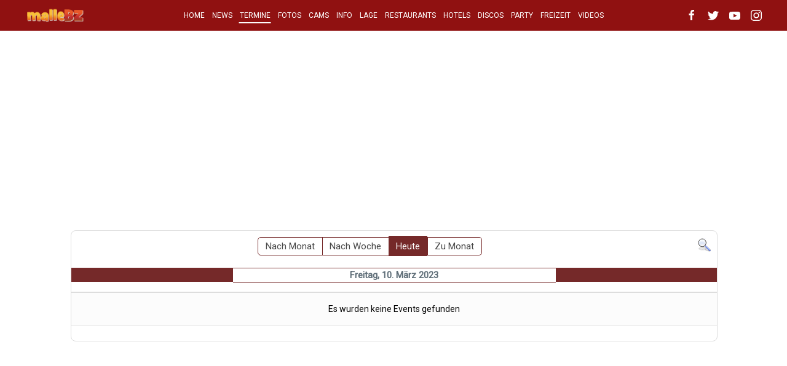

--- FILE ---
content_type: text/html; charset=utf-8
request_url: https://www.mallebz.net/ballermann-termine/eventsnachtag/2023/3/10.html
body_size: 6217
content:
<!DOCTYPE html>
<html lang="de-de" dir="ltr" vocab="http://schema.org/">
    <head>
        <meta http-equiv="X-UA-Compatible" content="IE=edge">
        <meta name="viewport" content="width=device-width, initial-scale=1">
        <link rel="shortcut icon" href="/templates/yootheme/vendor/yootheme/theme/platforms/joomla/assets/images/favicon.png">
        <link rel="apple-touch-icon-precomposed" href="/templates/yootheme/vendor/yootheme/theme/platforms/joomla/assets/images/apple-touch-icon.png">
        <meta charset="utf-8" />
	<base href="https://www.mallebz.net/ballermann-termine/eventsnachtag/2023/3/10.html" />
	<meta name="keywords" content="termine, events, ballermann, live, auftritt, megapark, bierkönig, disco, party, oberbayern," />
	<meta name="robots" content="index, follow" />
	<meta name="description" content="Die aktuellen Ballermann Termine, Events, Veranstaltungen aus Megapark, Bierkönig, Oberbayern, Riu Palace, Paradies Beach und den Ballermann Discos auf Mallorca. " />
	<meta name="generator" content="Joomla! - Open Source Content Management" />
	<title>Ballermann Termine Mallorca Party Events aus Megapark Bierkönig Oberbayern</title>
	<link href="https://www.mallebz.net/index.php?option=com_jevents&amp;task=modlatest.rss&amp;format=feed&amp;type=rss&amp;Itemid=54&amp;modid=0" rel="alternate" type="application/rss+xml" title="RSS 2.0" />
	<link href="https://www.mallebz.net/index.php?option=com_jevents&amp;task=modlatest.rss&amp;format=feed&amp;type=atom&amp;Itemid=54&amp;modid=0" rel="alternate" type="application/atom+xml" title="Atom 1.0" />
	<link href="/favicon.ico" rel="shortcut icon" type="image/vnd.microsoft.icon" />
	<link href="/media/com_jevents/css/bootstrap.css" rel="stylesheet" />
	<link href="/media/com_jevents/css/bootstrap-responsive.css" rel="stylesheet" />
	<link href="/components/com_jevents/assets/css/eventsadmin.css?3.4.48" rel="stylesheet" />
	<link href="/components/com_jevents/views/flatplus/assets/css/scalable.css?3.4.48" rel="stylesheet" />
	<link href="/components/com_jevents/views/flatplus/assets/css/events_css.css?3.4.48" rel="stylesheet" />
	<link href="/components/com_jevents/assets/css/jevcustom.css?3.4.48" rel="stylesheet" />
	<link href="/modules/mod_jpayday/css/avgrund.css" rel="stylesheet" />
	<link href="/templates/yootheme/css/theme.9.css?v=1620933446" rel="stylesheet" id="theme-style-css" />
	<link href="/media/widgetkit/wk-styles-1e37ccca.css" rel="stylesheet" id="wk-styles-css" />
	<style>
#jevents_body .jev_toprow div.previousmonth, #jevents_body .jev_toprow div.nextmonth {background-color: #752929 !important;border: 1px solid #752929 !important;}#jevents_body .jev_toprow div.currentmonth {border-top: 1px solid #752929 !important;border-bottom: 1px solid #752929 !important;}#jevents_body .nav-items div.active a, .jev_header2 .active a {background-color: #752929 !important;}#jevents_body .nav-items > div {border-color: #752929 !important;}.jevtip-tip, .jevtip { border-color:#752929 !important;}#jevents_body .nav-items > div a:hover {border-left-color: #752929 !important;}#flatcal_minical .flatcal_todaycell a {background-color: #752929 !important;border-color: #752929 !important;}#flatcal_minical .flatcal_todaycell a:hover {background-color: #FFF !important;color: #752929 !important;}
	</style>
	<script type="application/json" class="joomla-script-options new">{"csrf.token":"0d3a7ab23f43c57f32ee027c65ed13a9","system.paths":{"root":"","base":""},"joomla.jtext":{"JEV_ADD_EVENT":"Neuer Termin","JEV_IMPORT_ICALEVENT":"Import iCal Event(s)"}}</script>
	<script src="/media/system/js/core.js?e4c38d3dc573a11a248cb8a7de10a31f"></script>
	<script src="/media/jui/js/jquery.min.js?e4c38d3dc573a11a248cb8a7de10a31f"></script>
	<script src="/media/jui/js/jquery-noconflict.js?e4c38d3dc573a11a248cb8a7de10a31f"></script>
	<script src="/media/jui/js/jquery-migrate.min.js?e4c38d3dc573a11a248cb8a7de10a31f"></script>
	<script src="/media/jui/js/bootstrap.min.js?e4c38d3dc573a11a248cb8a7de10a31f"></script>
	<script src="/components/com_jevents/assets/js/jQnc.js?3.4.48"></script>
	<script src="/components/com_jevents/assets/js/view_detailJQ.js?3.4.48"></script>
	<script src="/modules/mod_jpayday/js/advertisement.js"></script>
	<script src="/modules/mod_jpayday/js/jquery.avgrund.min.js"></script>
	<script src="https://www.google-analytics.com/analytics.js" defer></script>
	<script src="/templates/yootheme/vendor/assets/uikit/dist/js/uikit.min.js?v=1.11.6"></script>
	<script src="/templates/yootheme/vendor/assets/uikit/dist/js/uikit-icons-juno.min.js?v=1.11.6"></script>
	<script src="/templates/yootheme/js/theme.js?v=1.11.6"></script>
	<script src="/media/widgetkit/uikit2-d143ab8b.js"></script>
	<script src="/media/widgetkit/wk-scripts-c537195a.js"></script>
	<script>
checkJQ();window.ga=window.ga||function(){(ga.q=ga.q||[]).push(arguments)}; ga.l=+new Date; ga('create','UA-12135754-1','auto');  ga('send','pageview');document.addEventListener('DOMContentLoaded', function() {
    Array.prototype.slice.call(document.querySelectorAll('a span[id^="cloak"]')).forEach(function(span) {
        span.innerText = span.textContent;
    });
});GOOGLE_MAPS_API_KEY = "AIzaSyBplHsX39fqMg55IGltyjVA4J6sCDIJJDs";
	</script>
	<script data-ad-client="ca-pub-8262992757960329" async src="https://pagead2.googlesyndication.com/pagead/js/adsbygoogle.js"></script>
	<!--[if lte IE 6]>
<link rel="stylesheet" href="https://www.mallebz.net/components/com_jevents/views/flatplus/assets/css/ie6.css" />
<![endif]-->

    </head>
    <body class="">

        
        
        <div class="tm-page">

            <div class="tm-header-mobile uk-hidden@m">
            
<nav class="uk-navbar-container" uk-navbar>

        <div class="uk-navbar-left">

        
                <a class="uk-navbar-toggle" href="#tm-mobile" uk-toggle>
            <div uk-navbar-toggle-icon></div>
                    </a>
        
        
    </div>
    
        <div class="uk-navbar-center">
        <a class="uk-navbar-item uk-logo" href="https://www.mallebz.net">
            <img src="/images/logo-mobile-2018-2.png" class="uk-responsive-height" alt="malleBZ">        </a>
    </div>
    
    
</nav>


    
        <div id="tm-mobile" class="uk-modal-full" uk-modal>
        <div class="uk-modal-dialog uk-modal-body uk-text-center uk-flex" uk-height-viewport>

            <button class="uk-modal-close-full" type="button" uk-close></button>

                        <div class="uk-margin-auto-vertical uk-width-1-1">
                
                
<div class="uk-child-width-1-1" uk-grid>
            <div>
<div class="uk-panel" id="module-0">

    
    
</div>
</div>
            <div>
<div class="uk-panel _menu" id="module-118">

    
    
<ul class="uk-nav uk-nav-default uk-nav-center">

	<li><a href="https://www.mallebz.net/">HOME</a></li>
	<li><a href="https://www.mallebz.net/ballermann-news.html">NEWS</a></li>
	<li class="uk-active"><a href="https://www.mallebz.net/ballermann-termine.html">TERMINE</a></li>
	<li><a href="https://www.mallebz.net/ballermann-galerie.html">FOTOS</a></li>
	<li><a href="http://www.mallebz.net/ballermann-webcams.html">CAMS</a></li>
	<li><a href="https://www.mallebz.net/mallebz-mallorca-info-guide.html">INFO</a></li>
	<li><a href="https://www.mallebz.net/ballermann-wegweiser.html">LAGE</a></li>
	<li><a href="https://www.mallebz.net/restaurantführer-playa-de-palma-mallorca.html" title="Restaurants am Ballermann und der Playa de Palma auf Mallorca">RESTAURANTS</a></li>
	<li><a href="https://www.mallebz.net/hotels-am-ballermann.html">HOTELS</a></li>
	<li><a href="https://www.mallebz.net/discos-am-ballermann-in-el-arenal-auf-mallorca.html">DISCOS</a></li>
	<li><a href="https://www.mallebz.net/mallebz-mallorca-party-guide.html">PARTY</a></li>
	<li><a href="https://www.mallebz.net/ausflugsziele-und-sehenswertes-auf-mallorca.html">FREIZEIT</a></li>
	<li><a href="https://www.mallebz.net/ballermann-tv.html">VIDEOS</a></li></ul>

</div>
</div>
    </div>


                            </div>
        
        </div>
    </div>

    
            </div>

            
            
<div class="tm-header uk-visible@m" uk-header>


    
        <div class="uk-navbar-container">

            <div class="uk-container uk-container-expand">
                <nav class="uk-navbar" uk-navbar="{&quot;align&quot;:&quot;left&quot;,&quot;boundary&quot;:&quot;!.uk-navbar-container&quot;}">

                                        <div class="uk-navbar-left">

                        
<a href="https://www.mallebz.net" class="uk-navbar-item uk-logo">
    <img src="/templates/yootheme/cache/logo-malleBZ-2018-4-4875e3e6.png" srcset="/templates/yootheme/cache/logo-malleBZ-2018-4-4d73cb53.png 147w, /templates/yootheme/cache/logo-malleBZ-2018-4-9e98e891.png 230w, /templates/yootheme/cache/logo-malleBZ-2018-4-4875e3e6.png 184w" sizes="(min-width: 184px) 184px, 100vw" width="184" class="uk-responsive-height" alt="malleBZ"></a>

                        
                    </div>
                    
                                        <div class="uk-navbar-center">
                        
<ul class="uk-navbar-nav">

	<li><a href="https://www.mallebz.net/">HOME</a></li>
	<li><a href="https://www.mallebz.net/ballermann-news.html">NEWS</a></li>
	<li class="uk-active"><a href="https://www.mallebz.net/ballermann-termine.html">TERMINE</a></li>
	<li><a href="https://www.mallebz.net/ballermann-galerie.html">FOTOS</a></li>
	<li><a href="http://www.mallebz.net/ballermann-webcams.html">CAMS</a></li>
	<li><a href="https://www.mallebz.net/mallebz-mallorca-info-guide.html">INFO</a></li>
	<li><a href="https://www.mallebz.net/ballermann-wegweiser.html">LAGE</a></li>
	<li><a href="https://www.mallebz.net/restaurantführer-playa-de-palma-mallorca.html" title="Restaurants am Ballermann und der Playa de Palma auf Mallorca">RESTAURANTS</a></li>
	<li><a href="https://www.mallebz.net/hotels-am-ballermann.html">HOTELS</a></li>
	<li><a href="https://www.mallebz.net/discos-am-ballermann-in-el-arenal-auf-mallorca.html">DISCOS</a></li>
	<li><a href="https://www.mallebz.net/mallebz-mallorca-party-guide.html">PARTY</a></li>
	<li><a href="https://www.mallebz.net/ausflugsziele-und-sehenswertes-auf-mallorca.html">FREIZEIT</a></li>
	<li><a href="https://www.mallebz.net/ballermann-tv.html">VIDEOS</a></li></ul>

                    </div>
                    
                                        <div class="uk-navbar-right">

                        
                        
<div class="uk-navbar-item" id="module-tm-1">

    
    
<div class="custom" >
<ul class="uk-grid-small uk-flex-inline uk-flex-middle uk-flex-nowrap" uk-grid>
        <li>
        <a href="https://www.facebook.com/malleBZ.net" class="uk-icon-link" target="_blank" uk-icon="facebook"></a>
    </li>
        <li>
        <a href="https://twitter.com/malleBZ" class="uk-icon-link" target="_blank" uk-icon="twitter"></a>
    </li>
        <li>
        <a href="https://www.youtube.com/user/EntenPowerTV" class="uk-icon-link" target="_blank" uk-icon="youtube"></a>
    </li>
        <li>
        <a href="https://www.instagram.com/mallebz/" class="uk-icon-link" target="_blank" uk-icon="instagram"></a>
    </li>
    </ul>
</div>

</div>


                    </div>
                    
                </nav>
            </div>

        </div>

    




</div>

            
<div id="tm-top" class="tm-top uk-section-default uk-section">

    
        
        
        
                        <div class="uk-container">
            
                
<div class="uk-child-width-expand@m" uk-grid>
            <div class="uk-width-1-1@m">
<div class="uk-panel uk-text-center" id="module-421">

    
    <div class="bannergroup">

	<div class="banneritem">
										<script async src="//pagead2.googlesyndication.com/pagead/js/adsbygoogle.js"></script>
<!-- malleBZ TOP 728 Hot-Res TOP -->
<ins class="adsbygoogle"
     style="display:block"
     data-ad-client="ca-pub-8262992757960329"
     data-ad-slot="7982954283"
     data-ad-format="auto"
     data-full-width-responsive="true"></ins>
<script>
(adsbygoogle = window.adsbygoogle || []).push({});
</script>				<div class="clr"></div>
	</div>

</div>

</div>
</div>
    </div>

                        </div>
            
        
    
</div>


            
            <div id="tm-main" class="tm-main uk-section uk-section-default" uk-height-viewport="expand: true">
                <div class="uk-container">

                    
                    <div class="uk-grid uk-grid-small" uk-grid>
                        <div class="uk-width-expand@m">

                            
            
            <div id="system-message-container">
</div>

            	<!-- Event Calendar and Lists Powered by JEvents //-->
	<div id="jevents">
	<div class="contentpaneopen jeventpage   jevbootstrap" id="jevents_header">
						</div>
		<div class="contentpaneopen  jeventpage   jevbootstrap" id="jevents_body">
	<div class='jev_pretoolbar'></div>                <div class="new-navigation">
            <div class="nav-items">
                                    <div  id="nav-month">
                        <a href="/ballermann-termine/Monatskalender/2023/3.html" title="Nach Monat" >Nach Monat</a>
                    </div>
                                    <div id="nav-week">
                        <a href="/ballermann-termine/eventsnachwoche/2023/03/06.html" title="Nach Woche" >Nach Woche</a>
                    </div>
                                    <div id="nav-today" class="active">
                        <a href="/ballermann-termine/eventsnachtag/2026/1/19.html" title="Heute" >Heute</a>
                    </div>
                        <div   id="nav-jumpto">
            <a href="#" onclick="if (jevjq('#jumpto').hasClass('jev_none')) {jevjq('#jumpto').removeClass('jev_none');} else {jevjq('#jumpto').addClass('jev_none')};return false;" title="Zu Monat">
                Zu Monat</a>
        </div>
                    </div>
                        <div  id="nav-search">
                    <a href="/ballermann-termine/search_form.html" title="Suche" >
                        <img src="https://www.mallebz.net/components/com_jevents/views/flatplus/assets/images/icon-search.gif" alt="Search" /></a>
                </div>
                <div id="jumpto"  class="jev_none">
            <form name="BarNav" action="/ballermann-termine.html" method="get">
                <input type="hidden" name="option" value="com_jevents" />
                <input type="hidden" name="task" value="month.calendar" />
        <select id="month" name="month">
	<option value="01">Januar</option>
	<option value="02">Februar</option>
	<option value="03" selected="selected">M&auml;rz</option>
	<option value="04">April</option>
	<option value="05">Mai</option>
	<option value="06">Juni</option>
	<option value="07">Juli</option>
	<option value="08">August</option>
	<option value="09">September</option>
	<option value="10">Oktober</option>
	<option value="11">November</option>
	<option value="12">Dezember</option>
</select>
<select id="year" name="year">
	<option value="2025">2025</option>
	<option value="2026">2026</option>
	<option value="2027">2027</option>
</select>
                <button onclick="submit(this.form)">Zu Monat</button>
                <input type="hidden" name="Itemid" value="54" />
            </form>
        </div>
                </div>
        
<div class="jev_toprow">
	<!-- <div class="jev_header">
		  <h2>Tagesansicht</h2>
		  <div class="today" >Freitag, 10. März 2023</div>
		</div> -->
	<div class="jev_header2">
		<div class="previousmonth">
		      				</div>
		<div class="currentmonth">
				Freitag, 10. März 2023			</div>
		<div class="nextmonth">
		      				</div>

	</div>
        <div class="jev_clear"></div>
</div>
<div id='jev_maincal' class='jev_listview'>
	<div class="jev_listrow">

    <div class="list_no_e">
Es wurden keine Events gefunden</div>
	</div>
	<div class="jev_clear"></div>
</div>
	</div>
	</div>
	

            
            
                        </div>

                        
                    </div>

                </div>
            </div>
            
            
<div id="tm-bottom" class="tm-bottom uk-section-default uk-section">

    
        
        
        
                        <div class="uk-container">
            
                
<div class="uk-child-width-expand@m uk-visible@l" uk-grid>
            <div class="uk-width-1-1@m uk-visible@l">
<div class="uk-panel uk-text-center" id="module-356">

    
    <div class="bannergroup">

	<div class="banneritem">
										<script async src="//pagead2.googlesyndication.com/pagead/js/adsbygoogle.js"></script>
<ins class="adsbygoogle"
     style="display:block"
     data-ad-format="autorelaxed"
     data-ad-client="ca-pub-8262992757960329"
     data-ad-slot="9429309600"
     data-matched-content-rows-num="2"
     data-matched-content-columns-num="5"
     data-matched-content-ui-type="image_stacked"></ins>
<script>
     (adsbygoogle = window.adsbygoogle || []).push({});
</script>				<div class="clr"></div>
	</div>

</div>

</div>
</div>
    </div>

                        </div>
            
        
    
</div>


            
<div class="uk-section-default uk-section">

    
        
        
        
            
                                <div class="uk-container">
                
                    

<div class="uk-grid-small uk-flex-middle uk-margin" uk-grid>
    
<div class="uk-width-expand@s">

    
        
            
            
                
<div class="uk-margin uk-text-center">
    <div class="uk-child-width-auto uk-grid-medium uk-flex-center" uk-grid>

            <div>
            <a uk-icon="icon: facebook;ratio: 1" href="https://www.facebook.com/malleBZ.net" class="el-link uk-link-muted"></a>
        </div>
            <div>
            <a uk-icon="icon: twitter;ratio: 1" href="https://twitter.com/malleBZ" class="el-link uk-link-muted"></a>
        </div>
            <div>
            <a uk-icon="icon: youtube;ratio: 1" href="https://www.youtube.com/user/EntenPowerTV" class="el-link uk-link-muted"></a>
        </div>
            <div>
            <a uk-icon="icon: google-plus;ratio: 1" href="https://plus.google.com/100598532796441482879" class="el-link uk-link-muted"></a>
        </div>
            <div>
            <a uk-icon="icon: instagram;ratio: 1" href="https://www.instagram.com/mallebz/" class="el-link uk-link-muted"></a>
        </div>
    
    </div>
</div>

            
        
    
</div>

<div class="uk-width-expand@s">

    
        
            
            
                
<div class="uk-margin-small uk-margin-remove-top uk-margin-remove-bottom uk-text-center">
    <a href="#" uk-totop uk-scroll></a>
</div>

            
        
    
</div>

<div class="uk-width-expand@s">

    
        
            
            
                
<div class="uk-margin-small uk-text-center uk-panel">

    
    
<ul class="uk-subnav">
<li><a href="https://www.mallebz.net/news-archiv.html">News Archiv</a></li><li><a href="https://www.mallebz.net/datenschutz.html">Datenschutz</a></li><li><a href="https://www.mallebz.net/kontakt.html">Kontakt</a></li><li><a href="https://www.mallebz.net/impressum.html">Impressum</a></li></ul>

</div>

            
        
    
</div>
</div>



<div class="uk-margin-remove-top uk-grid-margin uk-margin-remove-top" uk-grid>
    
<div class="uk-width-1-1@m">

    
        
            
            
                
            
        
    
</div>
</div>


                                </div>
                
            
        
    
</div>

        </div>

        
        
        <!-- jPayday by isApp.it Team - www.isapp.it -->
<div id="jpayday_popup" class="content" style="display: none;"><p><span style="font-size: 18pt;"><strong>ACHTUNG!!</strong></span></p>
<p>Ihr Browser nutzt AdBlocker. Bitte deaktivieren und weiterlesen! Vielen Dank</p>
<div class="center-block"><a id="jpayday_reload" href="#">Seite neu laden</a></div>	<div id="jpayday_powered"><a class="powered" title="Powered by isApp.it Team" href="http://www.isapp.it" target="_blank" rel="nofollow">isApp.it</a></div>
</div>
<script type="text/javascript">
jQuery(function() {
	jQuery(document).on('click', '#jpayday_reload', function(e) {
		event.preventDefault();
		location.reload();
		return false;
	});

	var alert_once = 0;

	jpayday_alert = alert_once ? jQuery.cookie('jpayday_alert') : undefined;   
		

	if (document.getElementById("jpayday") == undefined && jpayday_alert == undefined)
	{
						var bg = jQuery('html').css('background-color');
				jQuery('html, body').css({'height': '100%', 'padding': 0});
				jQuery('html').css('background-color','#222');
				//var body_pad = jQuery('body').css('padding');
				
				jQuery('html').avgrund({
					openOnEvent: false,
					holderClass: 'custom',
					width: 380,
					height: 200,
					showClose: 0,
					showCloseText: 'X',
					closeByEscape: 0,
					closeByDocument: 0,
					onBlurContainer: '.body', 
					enableStackAnimation: true,
					template: jQuery('#jpayday_popup'),
					//onLoad: function (elem) { },
					onUnload: function (elem) { 
						setTimeout(function() {
							jQuery('html').css({'height': 'initial', 'background-color': bg});
							jQuery('body').css({'height': 'initial', 'padding': ''});
						}, 250);
					}
				});
				
		if(alert_once) {
			jQuery.cookie('jpayday_alert', true);
		}
	}
});
</script>

    </body>
</html>


--- FILE ---
content_type: text/html; charset=utf-8
request_url: https://www.google.com/recaptcha/api2/aframe
body_size: 267
content:
<!DOCTYPE HTML><html><head><meta http-equiv="content-type" content="text/html; charset=UTF-8"></head><body><script nonce="B0AW7Ap8703obHrikKZEAw">/** Anti-fraud and anti-abuse applications only. See google.com/recaptcha */ try{var clients={'sodar':'https://pagead2.googlesyndication.com/pagead/sodar?'};window.addEventListener("message",function(a){try{if(a.source===window.parent){var b=JSON.parse(a.data);var c=clients[b['id']];if(c){var d=document.createElement('img');d.src=c+b['params']+'&rc='+(localStorage.getItem("rc::a")?sessionStorage.getItem("rc::b"):"");window.document.body.appendChild(d);sessionStorage.setItem("rc::e",parseInt(sessionStorage.getItem("rc::e")||0)+1);localStorage.setItem("rc::h",'1768820904263');}}}catch(b){}});window.parent.postMessage("_grecaptcha_ready", "*");}catch(b){}</script></body></html>

--- FILE ---
content_type: text/css
request_url: https://www.mallebz.net/components/com_jevents/views/flatplus/assets/css/scalable.css?3.4.48
body_size: 902
content:
div.ev_navigation,
#jevents_body,
#jevents_header,
table.ev_table,
#jev_title,
.jev_toprow,
#jevents_body .event_legend_container,
table.jev_row {
  width: 100% !important;
}
.jev_toprow {
  box-sizing: border-box !important;
  -moz-box-sizing: border-box !important;
  -webkit-box-sizing: border-box !important;
}
.jev_toprow .jev_daysnames {
  float: left;
  width: 14.285%!important;
  font-weight: bold;
}
div.jev_topleft {
  width: 23px !important;
  background-size: 100% 100% !important;
}
div.jev_daysnames_container {
  width: 100%;
  position: relative;
  box-sizing: border-box !important;
  -moz-box-sizing: border-box !important;
  -webkit-box-sizing: border-box !important;
}
table.jev_row td {
  border-spacing: 0;
}
.jev_dayoutofmonth {
  box-sizing: border-box !important;
  -moz-box-sizing: border-box !important;
  -webkit-box-sizing: border-box !important;
}
td.jevdaydata {
  position: relative;
  display: inline-block;
  width: 100%;
  min-height: 82px;
}
div.jevdaydata {
  width: 100%;
  z-index: 4;
  position: relative;
}
div.eventfull div {
  width: 85%;
  overflow: hidden;
  background-color: #F7F7F7;
}
div.eventfull {
  margin: 2px 0 !important;
}
div.jevdaydata div.jev_daynum {
  padding-left: 1% !important;
  width: 13.285%;
}
div.jevblocks0 {
  width: 0 !important;
}
div.jeveventrow {
  width: 100%;
  position: relative;
  z-index: 4;
  box-sizing: border-box !important;
  -moz-box-sizing: border-box !important;
  -webkit-box-sizing: border-box !important;
  border-style: solid;
  border-color: #DDD;
  border-width: 0 !important;
}
div.jeveventrow div.jevblocks1 {
  width: 14.285% !important;
}
#jevents_body div.jevblocks1 div.eventfull {
  width: 97%!important;
  padding-left: 3%;
  background-color: transparent !important;
}
div.jevblocks2 {
  width: 28.57%!important;
}
#jevents_body div.jevblocks2 div.eventfull {
  width: 96.5%!important;
  padding-left: 1.5%;
  background-color: transparent !important;
}
div.jevblocks2 div.eventfull div {
  width: 94.5%;
}
div.jevblocks3 {
  width: 42.855%!important;
}
#jevents_body div.jevblocks3 div.eventfull {
  width: 97.6%!important;
  padding-left: 1%;
  background-color: transparent !important;
}
div.jevblocks3 div.eventfull div {
  width: 96.3%;
}
div.jevblocks4 {
  width: 57.14%!important;
}
#jevents_body div.jevblocks4 div.eventfull {
  width: 98.5%!important;
  padding-left: 0.75%;
  background-color: transparent !important;
}
div.jevblocks4 div.eventfull div {
  width: 97%;
}
div.jevblocks5 {
  width: 71.425%!important;
}
#jevents_body div.jevblocks5 div.eventfull {
  width: 99%!important;
  padding-left: 0.6%;
  background-color: transparent !important;
}
div.jevblocks5 div.eventfull div {
  width: 97.45%;
}
div.jevblocks6 {
  width: 85.71%!important;
}
#jevents_body div.jevblocks6 div.eventfull {
  width: 99%!important;
  padding-left: 0.5%;
  background-color: transparent !important;
}
div.jevblocks6 div.eventfull div {
  width: 97.95%;
}
div.jevblocks7 {
  width: 100%!important;
}
#jevents_body div.jevblocks7 div.eventfull {
  width: 99.1%!important;
  padding-left: 0.42857142857142857%;
  background-color: transparent !important;
}
div.jevblocks7 div.eventfull div {
  width: 98.35%;
}
div.jev_dayoutofmonth {
  box-sizing: border-box !important;
}
ul.pagination-list li {
  margin-right: 0 !important;
}
span.hiddentime {
  display: none;
}
#jevents_body .jev_underlay {
  position: absolute;
  width: 100%;
  z-index: 0;
  border-right: solid 1px #EEF0EF;
  height: 100%;
}
#jevents_body .jev_underlay .jev_underlay_daynum {
  float: left;
  width: 14.285%;
  position: relative;
  height: 100%;
}
#jevents_body .jev_underlay .jev_underlay_daynum > div {
  border-style: solid;
  border-width: 0 1px 1px 0;
  border-color: #DDD;
  height: 100%;
}
#jevents_body .jev_underlay .jev_underlay_firstdaynum > div {
  border-width: 0 1px 1px 0 !important;
  margin: 0 0 0 1px;
}
.jev_underlay_daynum.jev_underlay_lastdaynum div {
  /*border-right-width: 0px!important;*/

}
#jevents_body .jev_underlay .jev_underlay_daynum_today div {
  background-color: #DDDDDD;
}
#jevents_body .jev_underlay .jev_underlay_outofmonth_start div {
  background-color: #d4d8d8;
}
#jevents_body .jev_underlay .jev_underlay_outofmonth_end div {
  background-color: #d4d8d8;
}


--- FILE ---
content_type: text/css
request_url: https://www.mallebz.net/components/com_jevents/views/flatplus/assets/css/events_css.css?3.4.48
body_size: 6339
content:
/*********************
* Calendar style
**********************/
/* Bootstrap 3 workaround  - sets box-sizing to border-box universally! */
#jevents * {
  box-sizing: content-box;
}
#jevents * .jev_header2 {
  box-sizing: border-box;
}
/* Main layout items */
#jevents_body {
  width: 100% !important;
  border: 1px solid #DDD;
  background-color: #FFFFFF;
  border-radius: 8px;
  padding-top: 10px;
  padding-bottom: 10px;
}
#jevents_body .nav-items {
  margin: auto auto !important;
}
.jeventslight {
  color: #000000;
}
#jev_title {
  font-family: Arial, Helvetica Neue, Helvetica, sans-serif;
  font-size: 14px;
  font-style: normal;
  font-weight: bold;
  color: #000000;
  text-decoration: none;
  text-align: center;
  margin-bottom: 0.5em;
}
table.jev_row .jev_row {
  margin: 0;
  font-size: inherit;
  clear: left;
}
.jev_toprow div.previousmonth,
.jev_toprow div.nextmonth {
  border: 1px solid;
}
#jevents_body .jev_toprow div.previousmonth a {
  font-size: 12px;
  font-weight: normal;
  padding-left: 10px;
  color: #FFF;
  background: url(../images/mini_arrowleft.gif) no-repeat center left !important;
  text-decoration: none;
}
.jev_toprow div.currentmonth {
  border-top: 1px solid;
  border-bottom: 1px solid;
  margin-bottom: -1px;
}
#jevents_body .jev_toprow div.nextmonth a {
  padding-right: 10px;
  color: #FFF;
  font-size: 12px;
  font-weight: normal;
  background: url(../images/mini_arrowright.gif) no-repeat center right !important;
  text-decoration: none;
}
.jev_toprow div.previousmonth,
.jev_toprow div.currentmonth,
.jev_toprow div.nextmonth {
  float: left;
  height: 23px;
  line-height: 23px;
  text-align: center !important;
  color: #606F79 !important;
  font-weight: bold;
  box-sizing: border-box !important;
}
.jev_toprow div.previousmonth,
.jev_toprow div.nextmonth {
  width: 25%;
  min-height: 23px;
}
.jev_toprow div.nextmonth {
  border-right: 1px solid #CCC;
}
.jev_toprow div.currentmonth {
  width: 50%;
}
.jev_clear {
  clear: both;
}
#jevents_body tr,
#jevents_body td,
#jevents_header,
#jevents_header tr,
#jevents_header td {
  border: none;
  line-height: 1.5em;
}
#jevents_body a:hover {
  color: #8090A3;
  background-color: transparent;
}
img.jevspacer {
  width: 1px;
  height: 81px;
  display: inline;
  border: 0;
  margin: 0;
  padding: 0;
  float: left;
}
td.jevdaydata {
  vertical-align: top;
  padding: 0 !important;
  width: 100% !important;
}
div.jevdaydata {
  float: left;
  margin: 0;
  padding: 0;
}
div.jev_daynum {
  float: left !important;
  height: 20px !important;
  padding-left: 2px !important;
  border-style: solid;
  border-color: #DDD;
  border-width: 1px 0 0 0 !important;
  box-sizing: content-box;
}
div.jev_daynum span {
  display: block;
  border-style: solid;
  border-color: #DDD;
  border-width: 0 1px 0 0 !important;
  height: 20px;
  font-size: 100%;
  margin-left: -4px;
}
div.jeveventrow,
div.jeveventrow div {
  float: left;
}
div.jev_daynum_noevents,
div.jev_daynum_today {
  background-color: transparent;
}
a.addjevent img {
  border-width: 0 !important;
}
div.showjevadd a.addjevent {
  visibility: visible;
}
div.eventfull {
  background-color: #f8f8f8;
  margin: 2px;
  overflow: hidden;
}
div.eventfull div {
  border-style: solid;
  border-width: 0 0 1px 3px;
  border-top-color: #DDD;
  border-right-color: #DDD;
  padding: 2px;
}
a.cal_daylink:link,
a.cal_daylink:visited,
a.cal_daylink:hover {
  font-family: Arial, Helvetica Neue, Helvetica, sans-serif;
  font-size: 12px;
  font-style: normal;
  font-weight: bold;
  color: #000000;
  text-decoration: none;
}
.cal_td_today a.cal_daylink:link,
.cal_td_today a.cal_daylink:visited,
.cal_td_today a.cal_daylink:hover {
  color: #000000;
}
a.cal_titlelink:link,
a.cal_titlelink:visited,
a.cal_titlelink:hover {
  font-size: 10px;
  font-weight: normal;
  line-height: 14px;
  font-family: Verdana, Geneva, sans-serif;
  text-decoration: none;
  color: inherit;
  display: block;
  margin-bottom: 1px;
}
div.eventstyle {
  padding: 0;
  border-style: solid;
}
/* List layouts */
#jevents_body table.ev_table td.cal_td_daysnames {
  border-color: #DDD;
  border-style: solid;
  border-width: 0 0 1px 0;
  height: 23px;
  line-height: 23px;
  color: #eeeeee;
  background: url(../images/MainTopRow.jpg) repeat-x transparent top left !important;
  font-weight: bold;
  text-align: center;
  width: 100%;
  margin: 0;
  padding: 0;
}
#jevents_body table.ev_table {
  border-width: 1px 1px 0 1px;
  border-color: #DDD;
  border-style: solid;
  margin: 4px 0 0 0;
}
#jevents_body table.ev_table td.ev_td_left {
  border-color: #DDD;
  border-style: solid;
  border-width: 0 1px 1px 0;
  text-align: center;
}
#jevents_body table.ev_table td.ev_td_today {
  border-color: #DDD;
  border-style: solid;
  border-width: 0 1px 1px 0;
  text-align: center;
}
#jevents_body table.ev_table td.ev_td_right {
  border-color: #DDD;
  border-style: solid;
  border-width: 0 0 1px 0;
}
#jevents_body table.ev_table td.ev_td_right ul,
#jevents_body table.ev_table td.ev_td_right li {
  list-style-image: none;
  list-style-type: none;
  background-image: none;
  padding-left: 10px;
}
#jevents_body table.ev_table td.ev_td_right li {
  border-width: 0 0 0 5px !important;
  border-style: solid;
  margin-bottom: 2px;
}
/****************************
* Iconic calendar navigation
****************************/
#jevents_body td.iconic_td {
  width: 68px !important;
  margin: 0;
  padding: 0;
}
div.nav_bar_cal {
  margin: 0;
  padding: 0;
  width: 63px;
}
div.nav_bar_cal img,
div.nav_bar_cal a {
  height: 45px;
  width: 58px;
  border: none !important;
}
tr.icon_labels {
  font-size: 8pt;
  margin: 0;
  padding: 0;
}
div.ev_icon_yearly {
  background-image: url("../images/SeeByYear.jpg") !important;
  background-repeat: no-repeat !important;
}
div.ev_icon_monthly {
  background-image: url("../images/SeeByMonth.jpg") !important;
  background-repeat: no-repeat !important;
}
div.ev_icon_weekly {
  background-image: url("../images/SeeByWeek.jpg") !important;
  background-repeat: no-repeat !important;
}
div.ev_icon_daily {
  background-image: url("../images/SeeByDay.jpg") !important;
  background-repeat: no-repeat !important;
}
div.ev_icon_search {
  background-image: url("../images/Search.jpg") !important;
  background-repeat: no-repeat !important;
}
div.ev_icon_jumpto {
  background-image: url("../images/JumpTo.jpg") !important;
  background-repeat: no-repeat !important;
}
/* Event Legend Module Styling */
.moduletable div.event_legend_container {
  border: 0;
  color: black;
  padding: 0;
  font-size: 0.9em;
}
ul.event_legend_list {
  list-style: none !important;
  padding: 0;
  margin: 5px;
}
ul.event_legend_list li {
  list-style: none !important;
  border: solid black 1px;
  background-image: none !important;
  padding-left: 0;
}
div.event_legend_name {
  font-size: 1em;
  padding: 3px;
  font-weight: bold;
}
div.event_legend_name a {
  display: block;
  text-decoration: none;
  background-color: inherit;
  color: black;
}
div.event_legend_desc {
  background-color: white;
  color: black;
  padding: 3px 3px 3px 10px;
}
/* Component Legend Styling
   float div to get table like view
   border-color is set to category color by code */
#jevents_body .event_legend_container {
  background-color: #e6e6e6;
  border-top: solid #DDD 1px;
}
#jevents_body div.event_legend_item {
  float: left;
  border-left-width: 0;
  border-left-style: solid;
  padding-left: 4px;
  margin-top: 5px;
  margin-left: 0;
  margin-bottom: 4px;
  min-width: 80px;
  white-space: nowrap;
  overflow: hidden;
}
#jevents_body div.event_legend_name {
  border-left-width: 8px;
  border-left-style: solid;
  padding: 0 0 0 4px;
}
#jevents_body div.event_legend_desc {
  border-left-width: 8px;
  border-left-style: solid;
  padding: 0 0 0 4px;
  display: none;
}
/* end component legend */
div.jev_adminfilter {
  text-align: center;
  font-weight: bold;
  margin: 5px auto 10px auto;
}
#jevents_body a.addjevent:hover {
  background-color: transparent;
}
a.addjevent {
  width: 16px;
  height: 16px;
  margin-right: 2px;
  float: right;
  background-image: url("../images/add.png") !important;
  background-repeat: no-repeat;
  background-position: top left;
  visibility: hidden;
}
a.addjevent img {
  border-width: 0 !important;
}
td.showjevadd a.addjevent {
  visibility: visible;
}
/* Calendar navigaton area */
div.ev_navigation a:hover {
  background: transparent !important;
}
div.ev_navigation table {
  margin: 0 auto;
}
div.ev_navigation table tr,
div.ev_navigation table td {
  border: none;
}
/* Tidy up common templates */
#jevents_body fieldset {
  background-image: none;
}
div.jev_pagination {
  width: 100%;
  text-align: center;
}
.jev_pagination li {
  display: inline;
  margin-right: 3px;
}
div.jev_dayoutofmonth {
  background-color: #d4d8d8;
  border-width: 0 0 0 0;
  border-style: solid;
  border-color: #DDD;
  color: #000000;
}
div.jev_daynum_outofmonth {
  background-color: transparent;
}
div.jev_daynum_outofmonth span {
  color: #000000;
  font-weight: bold;
  margin-left: -4px;
}
/***************************************
* Mootools ToolTips for JEvents Calendar
****************************************/
#jevents .jevbootstrap .top .popover-title {
  padding: 0px;
}
.jevtip-tip,
.jevtip {
  float: left;
  background: #f5f5f5;
  border: 1px solid;
  border-top-left-radius: 5px;
  border-top-right-radius: 5px;
  border-bottom-right-radius: 5px;
  border-bottom-left-radius: 5px;
  padding: 0;
  max-width: 400px;
  z-index: 99;
  font-size: 10pt;
}
.jevtip-text {
  padding: 0;
  margin: 0;
  font-size: 0.8em;
}
div.jevtt_title {
  font-weight: bold;
  font-size: 1.2em;
  padding: 8px 14px;
  border-radius: 5px 5px 0px 0px;
}
div.jevtt_text {
  padding: 2px;
  width: 196px;
  line-height: 1.3em;
}
/** Colour schemes **/
/* RTL changes */
table.jevrtl .jev_topleft,
table.jevrtl .jev_daysnames,
table.jevrtl .jev_daynum,
table.jevrtl div.jeveventrow,
table.jevrtl div.jeveventrow div {
  float: right;
}
table.jevrtl div.jev_daynum {
  padding: 0 2px 0 0;
}
table.jevrtl div.jev_daynum span {
  border-width: 1px 0 0 1px;
}
table.jevrtl a.addjevent {
  float: left;
}
table.jevrtl .jev_daysnames {
  border-width: 0 1px 0 0;
}
table.jevrtl .jev_daynum,
table.jevrtl .jev_toprow {
  border-width: 1px 0 0 1px;
}
table.jevrtl div.eventfull div {
  border-width: 1px 5px 1px 1px;
}
/* Joomla 1.6 changes */
#action_dialog,
#ical_dialog {
  text-align: left;
  position: absolute;
  right: 0;
  background-color: #dedede;
  border: solid 1px #C0C0C0;
  width: 200px;
  padding: 10px;
  visibility: hidden;
  z-index: 999;
  border-radius: 5px;
}
#action_dialog div {
  width: 16px !important;
  position: absolute;
  right: 0;
  top: 0;
  background-color: #ffffff;
  border: solid #C0C0C0;
  border-bottom-left-radius: 3px;
  border-top-right-radius: 5px;
  border-width: 0 0 1px 1px;
  text-align: center;
}
#action_dialog a,
#ical_dialog a {
  display: block;
  margin: 0 2px;
  padding-top: 5px;
  padding-bottom: 5px;
  padding-left: 5px;
}
#action_dialog a:hover,
#ical_dialog a:hover {
  background-color: #FFF;
  border: 1px solid #C0C0C0;
}
#action_dialog .close_dialog a,
#ical_dialog .ical_dialog_close a {
  margin-left: -4px !important;
  height: 15px !important;
}
#ical_dialog .ical_dialog_close {
  border: 1px solid #CCC;
  border-bottom-left-radius: 3px;
  border-top-right-radius: 5px;
  width: 16px !important;
}
#ical_dialog label {
  background-color: #F0F0F0;
  text-align: center;
  margin-top: 10px;
  border-radius: 3px;
  border: 1px solid #CCC;
  padding: 5px;
}
#jevents_header {
  position: relative;
}
#jevents_header ul.actions {
  position: absolute;
  right: 0;
  top: 0;
  margin: 5px 5px 2px 2px !important;
  list-style-type: none;
  list-style-image: none;
  width: auto !important;
}
#jevents_header ul.actions {
  width: 100%;
}
#jevents_header ul.actions li {
  float: right;
  margin: 0 0 0 3px;
}
/* Print version */
@media print {
  table.contentpaneopen {
    background-image: none !important;
    background-color: white !important;
  }
  div.ev_navigation {
    display: none;
  }
  div.ev_adminpanel {
    display: none;
  }
  .ev_noprint {
    display: none;
  }
}
/* ICAL Export style */
p.ical_form_button a {
  border: 1px solid #cacaca;
  padding: 10px;
  border-radius: 4px;
  background-color: #f7f7f7;
  color: #6b796b;
  line-height: 2.6;
}
.ical_submit {
  padding: 5px;
}
.jev_google_export {
  float: left;
  width: 100%;
}
.jev_google_export img {
  display: block;
  margin-top: 5px;
}
.jev_google_export_pub,
.jev_google_export_priv {
  float: left;
  margin: 5px;
}
/* ICAL Export style */
div.ical_form_button.export_public a {
  float: left;
  margin-bottom: 5px;
  margin-right: 2%;
  width: 45%;
  clear: both;
}
div.ical_form_button.export_private a {
  float: right;
  margin-bottom: 5px;
  margin-left: 2%;
  width: 45%;
  text-align: right;
}
div.ical_form_button a {
  border: 1px solid #cacaca;
  padding: 6px;
  border-radius: 4px;
  background-color: #f7f7f7;
  color: #6b796b;
  line-height: 2.6;
}
.ical_submit {
  padding: 5px;
}
.jev_google_export {
  float: left;
  width: 100%;
}
.jev_google_export img {
  display: block;
  margin-top: 5px;
}
.jev_google_export_pub {
  float: left;
  margin: 5px;
}
.jev_google_export_priv {
  float: right;
  margin: 5px;
}
h3.export_pub {
  float: left;
  width: 50%;
  text-align: left;
}
h3.export_priv {
  float: right;
  width: 50%;
  text-align: right;
}
.ical_form_button.export_public h3 {
  text-align: center;
}
h2.ical_generated {
  text-align: center;
}
input.ical_submit {
  margin: 10px 0 10px 0;
  display: block;
}
.icalformat label {
  display: inline-block;
}
div.export_form {
  display: inline-block;
  width: 97%;
  border-radius: 5px;
  background-color: #f5f5f5;
  border: 1px solid #e3e3e3;
  padding: 10px;
}
/* flat design enhancments */
div.new-navigation {
  margin: auto auto;
  margin-bottom: 20px;
  display: inline-block;
  width: 100%;
}
.nav-items {
  margin-left: 23px;
  text-align: center;
  display: inline-block;
  width: 93%;
}
.jev_header2 .active a {
  color: #FFF;
}
#jevents_body .nav-items div.active a:hover,
.jev_header2 .active a:hover {
  background-color: #FFF;
  border-left: 1px solid;
}
.nav-items > div {
  margin-left: -5px;
  display: inline-block;
  padding: 3px 0 2px 0;
  line-height: 23px;
  vertical-align: middle;
  border: 1px solid;
  border-left: 0;
}
.nav-items > div a {
  padding: 8px 12px 7px 12px;
  text-decoration: none;
  color: #474747;
}
.nav-items .active a {
  color: #FFF;
}
div.nav-items div:hover {
  background-color: #CCC;
  color: #000;
}
.nav-items > div:first-child {
  border-radius: 5px 0 0 5px;
  border-left: 1px solid;
}
.nav-items > div:last-child {
  border-radius: 0 5px 5px 0;
  border-right: 1px solid;
}
.nav-items > div:first-child a:hover {
  border-radius: 5px 0 0 5px;
  margin-left: -1px;
}
.nav-items > div:last-child a:hover {
  border-radius: 0 5px 5px 0;
}
.new-navigation #nav-search {
  display: inline-block;
  float: right;
  padding-right: 10px;
  margin-left: -25px;
}
.month_date {
  min-height: 25px;
  display: inline-block;
  width: 100%;
  padding-left: 10px;
  vertical-align: top;
  margin-bottom: 5px;
}
.month_title_year,
.month_date,
.month_title {
  display: inline-block;
}
.month_title_year {
  padding-left: 6px;
  font-size: 1.5em;
}
.month_title {
  font-size: 2em;
}
#jevents_body .cal_today a.cal_daylink {
  margin-top: 5px;
}
#jevents_body .cal_today a.cal_daylink {
  padding: 4px;
  border-radius: 10px;
  color: #FFFFFF;
}
#jevents_body .cal_today a.cal_daylink:hover {
  background-color: #fff;
  border: 1px solid;
  padding: 4px;
  border-radius: 10px;
}
.saturday,
.sunday {
  color: #ADADAD;
}
#jev_maincal {
  margin: 15px -1px 15px -1px;
  background-color: #FCFCFC;
  border-color: #DDD;
  border-style: solid;
  border-width: 1px;
}
div#jumpto form {
  text-align: center;
  width: 93%;
  margin-top: 10px;
}
#jevents_body #jumpto form select {
  font-size: 12px;
  line-height: 20px;
  border: 1px solid #bbb;
  border-bottom-color: #a2a2a2;
  border-radius: 4px;
  vertical-align: middle;
}
#jevents_body #jumpto form button {
  display: inline-block;
  padding: 0 14px;
  margin-bottom: 0;
  font-size: 12px;
  line-height: 20px;
  text-align: center;
  vertical-align: middle;
  cursor: pointer;
  color: #333;
  text-shadow: 0 1px 1px rgba(255, 255, 255, 0.75);
  background-color: #f5f5f5;
  background-image: -moz-linear-gradient(top, #ffffff, #e6e6e6);
  background-image: -webkit-gradient(linear, 0 0, 0 100%, from(#ffffff), to(#e6e6e6));
  background-image: -webkit-linear-gradient(top, #ffffff, #e6e6e6);
  background-image: -o-linear-gradient(top, #ffffff, #e6e6e6);
  background-image: linear-gradient(to bottom, #ffffff, #e6e6e6);
  background-repeat: repeat-x;
  filter: progid:DXImageTransform.Microsoft.gradient(startColorstr='#ffffffff', endColorstr='#ffe5e5e5', GradientType=0);
  border-color: #e6e6e6 #e6e6e6 #bfbfbf;
  border-color: rgba(0, 0, 0, 0.1) rgba(0, 0, 0, 0.1) rgba(0, 0, 0, 0.25);
  border: 1px solid #bbb;
  border-bottom-color: #a2a2a2;
  border-radius: 4px;
}
#jevents_body div.event_details {
  padding: 10px;
}
#jevents_body div.event_details_m > div {
  vertical-align: top;
}
#jevents_body div.event_details_m .repeat {
  width: 58%;
  display: inline-block;
}
#jevents_body div.event_details_m .contact {
  width: 30%;
  display: inline-block;
}
#jevents_body div.event_details_m .hits {
  width: 10%;
  display: inline-block;
}
.ev_prevrepeat,
.ev_nextrepeat {
  display: inline-block;
}
.ev_nextrepeat {
  margin-left: 15px;
}
#jevents_body div.list_no_e {
  padding: 15px;
  text-align: center;
  font-size: 14px;
  border-top: 1px solid #DDD;
}
#jevents_body .jev_daysnames.category {
  margin-top: -1px !important;
  padding-left: 5px;
  padding-right: 5px;
  padding-top: 5px;
  min-width: 110px;
  width: 200px !important;
  min-height: 33px;
  vertical-align: middle;
  height: auto !important;
}
#jevents_body .jev_daysnames.category select {
  background: none;
  height: 25px;
  min-width: 110px;
  border: 1px solid #ddd;
  font-size: 11px;
}
#jevents_body .jev_daysnames.category .chzn-container.chzn-container-single {
  position: absolute !important;
  width: 195px !important;
  text-align: left;
  display: block;
}
#jev_maincal.jev_listview.category .jev_listrow:first-child {
  border-bottom: 0;
}
#jevents_body .jev_daysnames.category select {
  background: none;
  height: 25px;
  width: 110px;
  border: 1px solid #ddd;
  font-size: 11px;
}
#jevents_body .jev_pagination select#limit.inputbox {
  width: 60px;
}
.event_details {
  padding: 10px;
}
#jevents_body #jevcatbar {
  border: 0;
  border-radius: 3px 3px 0 0;
  clear: both;
}
#jevents_body .event_div_1 {
  border-left: 3px;
  margin: 7px 0 6px 0;
}
#jevents_body .event_div_2 {
  float: left;
}
.jev_listview .jev_listrow {
  float: left;
  border-color: #ddd;
  border-style: solid;
  border-width: 0 0 1px 0;
  margin-bottom: -1px;
}
.jev_listview .jev_listrow {
  width: 100%;
}
#main ul {
  list-style-position: outside;
  list-style-type: square;
  padding: 0 0 0 15px;
  margin: 10px 0 10px 0;
}
#jevents_body .jev_listview .jev_listrow li {
  background: none;
  padding-left: 10px;
  margin: 3px 10px;
  border-style: solid;
  border-width: 0 0 1px 4px !important;
  list-style-type: none;
}
.jev_toprow .jev_header2 {
  margin: 0;
  padding: 0;
  border: none;
  height: 23px;
  width: 100%;
}
#jevents_body table {
  width: 100% !important;
}
/* Media Queries for mobile and desktop displays */
@media (max-width: 698px) {
  .jev-only-mobile {
    display: block;
  }
  .jev-only-desktop {
    display: none;
  }
}
@media (min-width: 699px) {
  .jev-only-mobile {
    display: none;
  }
  .jev-only-desktop {
    display: block;
  }
}
.jev_toprow .jev_header2 > * {
  height: auto !important;
}
#jevents_body #jev_maincal.jev_listview .jev_daysnames {
  background-color: #F7F7F7;
  border-width: 1px 1px 1px 0;
  border-style: solid;
  border-color: #DDD;
  padding-left: 10px;
  height: 23px;
  line-height: 23px;
  color: #474747;
  font-size: 12px;
  font-weight: normal;
  text-align: left;
  float: left;
  width: 110px;
  max-width: 100%;
  overflow: hidden;
}
.eventstyle:hover {
  background-color: #CCC;
}
#jevents_body .eventstyle span a:hover {
  background-color: transparent;
}
#jevents_body div.nextmonth:hover,
#jevents_body div.previousmonth:hover {
  background-color: #CCC;
}
#jevents_body div.previousmonth:hover a,
#jevents_body div.nextmonth:hover a {
  background: transparent;
  color: #000 !important;
  font-weight: bold;
}
.jev_listview.range ul {
  margin: 0 !important;
}
#jevents_body .jev_listview.range .jev_listrow li {
  margin: 0 0 10px 8% !important;
  padding-top: 30px;
}
/* Media Queries for mobile and desktop displays */
@media (max-width: 698px) {
  .jev-only-mobile {
    display: block;
  }
  .jev-only-desktop {
    display: none;
  }
}
@media (min-width: 699px) {
  .jev-only-mobile {
    display: none;
  }
  .jev-only-desktop {
    display: block;
  }
}
@media (max-width: 810px) {
  #jev_maincal {
    margin-top: 55px;
  }
  .new-navigation div > div {
    clear: both;
    display: block;
    border: 1px solid;
    border-bottom: 0;
  }
  .new-navigation div > div a {
    display: block;
    padding: 5px 0 5px 0;
    height: 23px;
    margin-top: -3px;
    margin-bottom: -3px;
    width: 100%;
  }
  .new-navigation div > div a:hover {
    display: block;
    padding: 5px 0 5px 0 !important;
    height: 23px;
    margin-top: -3px;
    margin-bottom: -3px;
    width: 100%;
  }
  .new-navigation div > div:first-child {
    border-radius: 5px 5px 0 0;
  }
  .new-navigation div > div:last-child {
    border-bottom: 1px solid;
    border-radius: 0 0 5px 5px;
  }
  .new-navigation .nav-items,
  .new-navigation div#navsearch {
    clear: both;
    display: block;
  }
  .new-navigation #nav-search {
    float: none;
    width: 100%;
    text-align: center;
    margin-top: 10px;
  }
}
@media (max-width: 727px) {
  .jev_listrowblock {
    background-color: #FFF !important;
    margin-top: -17px;
    border-top: 1px solid #ccc;
  }
  .jev_listrowblock .jev_daysnames:first-child {
    border-top: 0;
  }
  .jev_listrowblock .jev_daysnames {
    width: 110px !important;
    background-color: #F7F7F7;
    border-width: 1px 1px 1px 0;
    border-style: solid;
    border-color: #DDD;
    padding-left: 10px;
    height: 23px;
    line-height: 23px;
    color: #474747;
    font-size: 12px;
    font-weight: normal;
    text-align: left;
    float: left;
    max-width: 100%;
    overflow: hidden;
  }
}
/* Prev/Next formatting */
@media (max-width: 482px) {
  #jevents_body .jev_header2 {
    margin: auto auto;
    width: 90% !important;
  }
  #jevents_body .jev_header2 > div {
    width: 100%;
    border: 1px solid;
  }
  #jevents_body .jev_header2 > div:first-child {
    border-radius: 5px 5px 0 0;
  }
  #jevents_body .jev_header2 > div:last-child {
    border-radius: 0 0 5px 5px;
  }
  #jevents_body .jev_toprow,
  #jevents_body .jev_toprow .jev_header2 {
    height: auto;
    min-height: 30px;
  }
}
/* Admin View */
#jevents_body #jev_ad .jev_ad_listrow {
  line-height: 76%;
}
#jevents_body #jev_ad .jev_ad_listrow .jev_daysnames {
  background-color: #F7F7F7;
  border-width: 1px 1px 1px 0;
  border-style: solid;
  border-color: #DDD;
  padding-left: 10px;
  height: 23px;
  line-height: 23px;
  color: #474747;
  font-size: 12px;
  font-weight: normal;
  text-align: left;
  float: left;
  width: 110px;
  max-width: 100%;
  overflow: hidden;
}
#jevents_body #jev_ad .ev_td_li a:hover,
#jevents_body #jev_ad .ev_td_li a:focus {
  background-color: transparent;
}
#jevents_body #jev_ad .jev_daysnames_container {
  display: inline-block;
  width: 100%;
  clear: both;
}
#jevents_body #jev_ad .jev_ad_title {
  text-align: center;
}
#jevents_body #jev_ad .jev_ad_col_names {
  width: 100%;
  clear: both;
}
#jevents_body #jev_ad .jev_ad_col_names > div {
  width: 15%;
  display: inline-block;
}
span.jev_admin_buttons {
  float: right;
  margin-top: -3px;
}
#jevents_body #jev_ad ul.ev_ul {
  background-color: #FCFCFC;
  padding: 0;
  list-style-type: none;
  margin-left: 0;
  margin-top: -1px;
  border-bottom: 1px solid #DDD;
  border-top: 1px solid #DDD;
}
#jevents_body #jev_ad ul.ev_ul li {
  border-bottom: 1px dashed #CCC;
  padding: 10px 10px 10px 25px;
}
#jevents_body #jev_ad ul.ev_ul li.ev_td_li {
  margin-bottom: 0;
  line-height: 16px;
}
#jevents_body #jev_ad ul.ev_ul li:last-child {
  border: 0;
}
#jevents_body #jev_ad .ev_td_li.jev_ad_pub {
  background-color: #ffd5d5;
}
#jevents_body #jev_ad .ev_td_li .jev_admin_buttons a:hover,
#jevents_body #jev_ad .ev_td_li .jev_admin_buttons a:focus {
  border-bottom: 1px solid #838383;
  padding: 8px 0 8px 0;
}
span.jev_admin_buttons a img:hover {
  background-size: 110%;
}
.ev_adminpanel {
  clear: both;
  padding: 15px;
}
.jev_listview a:first-child > div {
  margin-top: -1px;
}


--- FILE ---
content_type: text/css
request_url: https://www.mallebz.net/modules/mod_jpayday/css/avgrund.css
body_size: 951
content:
/**
 * @author		isApp.it Team
 * @copyright	Copyright (C) 2011 isApp.it. All rights reserved.
 * @license		http://www.gnu.org/licenses/gpl-2.0.html GNU/GPL
 * @link		http://www.isapp.it
 */
#jpayday_powered {
	font-size: 10px;
	margin-left: 10px;
	display: block;
	color: #555;
	position: absolute;
	bottom: 6px;
	right: 10px;
}

.avgrund-popin {
	position: absolute;
	background: #fff;
	padding: 10px;
	overflow: hidden;
	visibility: hidden;
	opacity: 0;
	filter: alpha(opacity=0);
	top: 50%;
	left: 50%;
	z-index: 1000;
	box-shadow: 0 1px 10px 0 rgba(0, 0, 0, .5);

	-webkit-transform: scale(0.8);
	-moz-transform: scale(0.8);
	-ms-transform: scale(0.8);
	-o-transform: scale(0.8);
	transform: scale(0.8);
}

.avgrund-overlay {
	background: #000;
	width: 100%;
	position: relative;
	top: -1500px;
	left: 0;
	z-index: 101;
	visibility: hidden;
	opacity: 0;
	filter: alpha(opacity=0);
}

body.avgrund-ready,
.avgrund-ready .avgrund-popin,
.avgrund-ready .avgrund-overlay {
	-webkit-transform-origin: 50% 50%;
	-moz-transform-origin: 50% 50%;
	-ms-transform-origin: 50% 50%;
	-o-transform-origin: 50% 50%;
	transform-origin: 50% 50%;

	-webkit-transition: 0.3s all ease-out;
	-moz-transition: 0.3s all ease-out;
	-ms-transition: 0.3s all ease-out;
	-o-transition: 0.3s all ease-out;
	transition: 0.3s all ease-out;
}

body.avgrund-active {
	-webkit-transform: scale(0.9);
	-moz-transform: scale(0.9);
	-ms-transform: scale(0.9);
	-o-transform: scale(0.9);
	transform: scale(0.9);
	overflow: hidden;
}

.avgrund-active .avgrund-popin {
	visibility: visible;
	opacity: 1;
	filter: alpha(opacity=100);

	-webkit-transform: scale(1.1);
	-moz-transform: scale(1.1);
	-ms-transform: scale(1.1);
	-o-transform: scale(1.1);
	transform: scale(1.1);
}

.avgrund-active .avgrund-overlay {
	visibility: visible;
	opacity: .5;
	filter: alpha(opacity=50);
	height: 20000px;
}

.avgrund-popin.stack {
	-webkit-transform: scale(1.5);
	-moz-transform: scale(1.5);
	-ms-transform: scale(1.5);
	-o-transform: scale(1.5);
	transform: scale(1.5);
}

.avgrund-active .avgrund-popin.stack {
	-webkit-transform: scale(1.1);
	-moz-transform: scale(1.1);
	-ms-transform: scale(1.1);
	-o-transform: scale(1.1);
	transform: scale(1.1);
}

.avgrund-active .avgrund-blur {
	-webkit-filter: blur(1px);
	-moz-filter: blur(1px);
	-ms-filter: blur(1px);
	-o-filter: blur(1px);
	filter: blur(1px);
}

/* Custom styles for popin & close button */
.avgrund-popin.custom {
	color: #555;
	-webkit-border-radius: 3px;
	-moz-border-radius: 3px;
	border-radius: 3px;
}

.avgrund-popin.custom p {
	padding: 10px 20px;
	margin: 30px 0 0;
	font-size: 14px;
	font-weight: 300;
	text-align: justify;
}

.avgrund-close {
	display: block;
	text-transform: uppercase;
	color: #555;
	text-decoration: none;
	position: absolute;
	top: 6px;
	right: 10px;
	font-size: 13px;
}

.avgrund-popin .center-block {
  display: block;
  margin-left: auto;
  margin-right: auto;
  text-align: center;
  margin-top: 15px;
}

#jpayday_reload {
	/*float: left;*/
	text-align: center;
	font-size: 12px;
	color: white;
	padding: 8px 18px;
	/*margin: 18px 0 0 20px;*/
	text-decoration: none;
	-webkit-transition: background 0.3s ease;
	-moz-transition: background 0.3s ease;
	-ms-transition: background 0.3s ease;
	-o-transition: background 0.3s ease;
	transition: background 0.3s ease;
	background: rgba(71, 186, 255, 0.8);
}
#jpayday_reload:hover {
	background: rgba(71, 186, 255, 1);
}

--- FILE ---
content_type: text/javascript
request_url: https://www.mallebz.net/modules/mod_jpayday/js/jquery.avgrund.min.js
body_size: 758
content:
/*! jquery.avgrund - v1.2.0 (http://labs.voronianski.com/jquery.avgrund.js) */
!function(a){"function"==typeof define&&define.amd?define(["jquery"],a):"object"==typeof exports?module.exports=a:a(jQuery)}(function($){$.fn.avgrund=function(a){var b={width:380,height:280,showClose:!1,showCloseText:"",closeByEscape:!0,closeByDocument:!0,holderClass:"",overlayClass:"",enableStackAnimation:!1,onBlurContainer:"",openOnEvent:!0,setEvent:"click",onLoad:!1,onUnload:!1,template:"<p>This is test popin content!</p>"};return a=$.extend(b,a),this.each(function(){function b(b){a.closeByEscape&&27===b.keyCode&&e()}function c(b){a.closeByDocument?$(b.target).is(".avgrund-overlay, .avgrund-close")&&(b.preventDefault(),e()):$(b.target).is(".avgrund-close")&&(b.preventDefault(),e())}function d(){"function"==typeof a.onLoad&&a.onLoad(f),setTimeout(function(){g.addClass("avgrund-active")},100),g.append('<div class="avgrund-popin '+a.holderClass+'">'+j+"</div>"),$(".avgrund-popin").css({width:h+"px",height:i+"px","margin-left":"-"+(h/2+10)+"px","margin-top":"-"+(i/2+10)+"px"}),a.showClose&&$(".avgrund-popin").append('<a href="#" class="avgrund-close">'+a.showCloseText+"</a>"),a.enableStackAnimation&&$(".avgrund-popin").addClass("stack"),g.bind("keyup",b).bind("click",c)}function e(){g.unbind("keyup",b).unbind("click",c).removeClass("avgrund-active"),setTimeout(function(){$(".avgrund-popin").remove()},500),"function"==typeof a.onUnload&&a.onUnload(f)}var f=$(this),g=$("body"),h=a.width>640?640:a.width,i=a.height>350?350:a.height,j="function"==typeof a.template?a.template(f):a.template instanceof jQuery?a.template.html():a.template;g.addClass("avgrund-ready"),g.append('<div class="avgrund-overlay '+a.overlayClass+'"></div>'),""!==a.onBlurContainer&&$(a.onBlurContainer).addClass("avgrund-blur"),a.openOnEvent?f.bind(a.setEvent,function(a){a.stopPropagation(),$(a.target).is("a")&&a.preventDefault(),d()}):d()})}});

--- FILE ---
content_type: text/plain
request_url: https://www.google-analytics.com/j/collect?v=1&_v=j102&a=147197418&t=pageview&_s=1&dl=https%3A%2F%2Fwww.mallebz.net%2Fballermann-termine%2Feventsnachtag%2F2023%2F3%2F10.html&ul=en-us%40posix&dt=Ballermann%20Termine%20Mallorca%20Party%20Events%20aus%20Megapark%20Bierk%C3%B6nig%20Oberbayern&sr=1280x720&vp=1280x720&_u=IEBAAEABAAAAACAAI~&jid=1845555683&gjid=1130292811&cid=1628182901.1768820903&tid=UA-12135754-1&_gid=484348734.1768820903&_r=1&_slc=1&z=980412704
body_size: -450
content:
2,cG-157WK6T6CZ